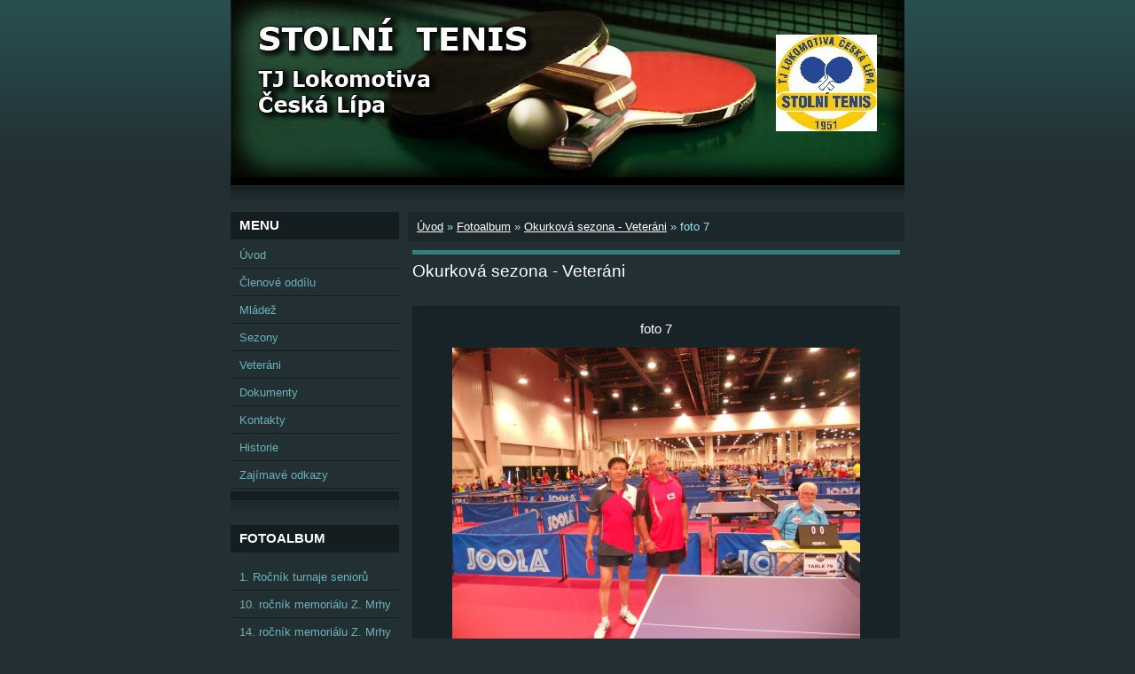

--- FILE ---
content_type: text/html; charset=UTF-8
request_url: https://www.pineccl.cz/fotoalbum/okurkova-sezona---veterani/foto-7.html
body_size: 5242
content:
<?xml version="1.0" encoding="utf-8"?>
<!DOCTYPE html PUBLIC "-//W3C//DTD XHTML 1.0 Transitional//EN" "http://www.w3.org/TR/xhtml1/DTD/xhtml1-transitional.dtd">
<html lang="cs" xml:lang="cs" xmlns="http://www.w3.org/1999/xhtml" >

      <head>

        <meta http-equiv="content-type" content="text/html; charset=utf-8" />
        <meta name="description" content="Stránky oddílu stolního tenisu - Lokomotiva Česká Lípa" />
        <meta name="keywords" content="stolní tenis,pinec,pinčes" />
        <meta name="robots" content="all,follow" />
        <meta name="author" content="www.pineccl.cz" />
        <meta name="viewport" content="width=device-width, initial-scale=1.0">
        
        <title>
            TJ Lokomotiva Česká Lípa   -   STOLNÍ TENIS - Fotoalbum - Okurková sezona - Veteráni - foto 7
        </title>
        <link rel="stylesheet" href="https://s3a.estranky.cz/css/d1000000040.css?nc=63374803" type="text/css" /><style type="text/css">@media screen, projection {
	#header .inner_frame{ background: #223034 url(/img/ulogo.3.jpeg) top left no-repeat; }
}</style>
<link rel="stylesheet" href="//code.jquery.com/ui/1.12.1/themes/base/jquery-ui.css">
<script src="//code.jquery.com/jquery-1.12.4.js"></script>
<script src="//code.jquery.com/ui/1.12.1/jquery-ui.js"></script>
<script type="text/javascript" src="https://s3c.estranky.cz/js/ui.js?nc=1" id="index_script" ></script>
			<script type="text/javascript">
				dataLayer = [{
					'subscription': 'true',
				}];
			</script>
			
    </head>
    <body class="">
        <!-- Wrapping the whole page, may have fixed or fluid width -->
        <div id="whole-page">

            

            <!-- Because of the matter of accessibility (text browsers,
            voice readers) we include a link leading to the page content and
            navigation } you'll probably want to hide them using display: none
            in your stylesheet -->

            <a href="#articles" class="accessibility-links">Jdi na obsah</a>
            <a href="#navigation" class="accessibility-links">Jdi na menu</a>

            <!-- We'll fill the document using horizontal rules thus separating
            the logical chunks of the document apart -->
            <hr />

            

			<!-- block for skyscraper and rectangle  -->
            <div id="sticky-box">
                <div id="sky-scraper-block">
                    
                    
                </div>
            </div>
            <!-- block for skyscraper and rectangle  -->

            <!-- Wrapping the document's visible part -->
            <div id="document">
                <div id="in-document">
                    <!-- Hamburger icon -->
                    <button type="button" class="menu-toggle" onclick="menuToggle()" id="menu-toggle">
                    	<span></span>
                    	<span></span>
                    	<span></span>
                    </button>
                    <!-- header -->
  <div id="header">
     <div class="inner_frame">
        <!-- This construction allows easy image replacement -->
        <h1 class="head-left hidden">
  <a href="https://www.pineccl.cz/" title="TJ Lokomotiva Česká Lípa   -   STOLNÍ TENIS" style="display:none;">TJ Lokomotiva Česká Lípa   -   STOLNÍ TENIS</a>
  <span title="TJ Lokomotiva Česká Lípa   -   STOLNÍ TENIS">
  </span>
</h1>
        <div id="header-decoration" class="decoration">
        </div>
     </div>
  </div>
<!-- /header -->


                    <!-- Possible clearing elements (more through the document) -->
                    <div id="clear1" class="clear">
                        &nbsp;
                    </div>
                    <hr />

                    <!-- body of the page -->
                    <div id="body">
                        
                        <!-- main page content -->
                        <div id="content">
                            <!-- Breadcrumb navigation -->
<div id="breadcrumb-nav">
  <a href="/">Úvod</a> &raquo; <a href="/fotoalbum/">Fotoalbum</a> &raquo; <a href="/fotoalbum/okurkova-sezona---veterani/">Okurková sezona - Veteráni</a> &raquo; <span>foto 7</span>
</div>
<hr />

                            <script language="JavaScript" type="text/javascript">
  <!--
    index_setCookieData('index_curr_photo', 656);
  //-->
</script>

<div id="slide">
  <h2>Okurková sezona - Veteráni</h2>
  <div id="click">
    <h3 id="photo_curr_title">foto 7</h3>
    <div class="slide-img">
      <a href="/fotoalbum/okurkova-sezona---veterani/foto-6.html" class="previous-photo"  id="photo_prev_a" title="předchozí fotka"><span>&laquo;</span></a>  <!-- previous photo -->

      <a href="/fotoalbum/okurkova-sezona---veterani/foto-7.-.html" class="actual-photo" onclick="return index_photo_open(this,'_fullsize');" id="photo_curr_a"><img src="/img/mid/656/foto-7.jpg" alt="" width="460" height="345"  id="photo_curr_img" /></a>   <!-- actual shown photo -->

      <a href="/fotoalbum/okurkova-sezona---veterani/foto-8.html" class="next-photo"  id="photo_next_a" title="další fotka"><span>&raquo;</span></a>  <!-- next photo -->

      <br /> <!-- clear -->
    </div>
    <p id="photo_curr_comment">
      Wang mě na mistrovství světa porazil už dvakrát. V Alicante jako Číňan a v Las Vegas jako reprezentant USA. Vždy to bylo bohužel stejné. Servis jsem nevybral a z mého servisu rovnou smečoval. To byla lekce.
    </p>
    
  </div>
  <!-- TODO: javascript -->
<script type="text/javascript">
  <!--
    var index_ss_type = "small";
    var index_ss_nexthref = "/fotoalbum/okurkova-sezona---veterani/foto-8.html";
    var index_ss_firsthref = "/fotoalbum/okurkova-sezona---veterani/foto-1.html";
    index_ss_init ();
  //-->
</script>

  <div class="slidenav">
    <div class="back" id="photo_prev_div">
      <a href="/fotoalbum/okurkova-sezona---veterani/foto-6.html" id="photo_ns_prev_a">&larr; Předchozí</a>

    </div>
    <div class="forward" id="photo_next_div">
      <a href="/fotoalbum/okurkova-sezona---veterani/foto-8.html" id="photo_ns_next_a">Další &rarr;</a>

    </div>
    <a href="/fotoalbum/okurkova-sezona---veterani/">Zpět do složky</a>
    <br />
  </div>
  
  <script type="text/javascript">
    <!--
      index_photo_init ();
    //-->
  </script>
</div>
  
                        </div>
                        <!-- /main page content -->

                        <div id="nav-column">

                            <div class="column">
                                <div class="inner-column inner_frame">
                                    
                                    
                                    
                                </div>
                            </div>

                            <!-- Such navigation allows both horizontal and vertical rendering -->
<div id="navigation">
    <div class="inner_frame">
        <h2>Menu
            <span id="nav-decoration" class="decoration"></span>
        </h2>
        <nav>
            <menu class="menu-type-onmouse">
                <li class="">
  <a href="/">Úvod</a>
     
</li>
<li class="">
  <a href="/clanky/clenove-oddilu/">Členové oddílu</a>
     
</li>
<li class="level_1 dropdown">
  <a href="/clanky/mladez/">Mládež</a>
     <ul class="level_2">
<li class="">
  <a href="/clanky/mladez/treninky/">Tréninky</a>
</li><li class="">
  <a href="/clanky/mladez/turnaje/">Turnaje</a>
</li><li class="">
  <a href="/clanky/mladez/vysledky/">Výsledky</a>
</li>
</ul>
</li>
<li class="level_1 dropdown">
  <a href="/clanky/sezony/">Sezony</a>
     <ul class="level_2">
<li class="">
  <a href="/clanky/sezony/sezona-2015---2016/">Sezona 2015 - 2016</a>
</li><li class="">
  <a href="/clanky/sezony/sezona-2014---2015/">Sezona 2014 - 2015</a>
</li><li class="">
  <a href="/clanky/sezony/sezona-2013---2014/">Sezona 2013 - 2014</a>
</li><li class="">
  <a href="/clanky/sezony/sezona-2012---2013/">Sezona 2012 - 2013</a>
</li><li class="">
  <a href="/clanky/sezony/sezona-2011---2012/">Sezona 2011 - 2012</a>
</li>
</ul>
</li>
<li class="">
  <a href="/clanky/veterani/">Veteráni</a>
     
</li>
<li class="">
  <a href="/clanky/dokumenty/">Dokumenty</a>
     
</li>
<li class="">
  <a href="/clanky/kontakty/">Kontakty</a>
     
</li>
<li class="">
  <a href="/clanky/historie/">Historie</a>
     
</li>
<li class="">
  <a href="/clanky/zajimave-odkazy/">Zajímavé odkazy</a>
     
</li>

            </menu>
        </nav>
        <div id="clear6" class="clear">
          &nbsp;
        </div>
    </div>
</div>
<!-- menu ending -->

                            
                            

                            <div id="clear2" class="clear">
                                &nbsp;
                            </div>
                            <hr />

                            <!-- Side column left/right -->
                            <div class="column">

                                <!-- Inner column -->
                                <div class="inner_frame inner-column">
                                    <!-- Photo album -->
  <div id="photo-album-nav" class="section">
    <h2>Fotoalbum
      <span id="photo-album-decoration" class="decoration">
      </span></h2>
    <div class="inner_frame">
      <ul>
        <li class="first ">
  <a href="/fotoalbum/1.-rocnik-turnaje-senioru/">
    1. Ročník turnaje seniorů</a></li>
<li class="">
  <a href="/fotoalbum/10.-rocnik-memorialu-z.-mrhy/">
    10. ročník memoriálu Z. Mrhy</a></li>
<li class="">
  <a href="/fotoalbum/14.-rocnik-memorialu-z.-mrhy/">
    14. ročník memoriálu Z. Mrhy</a></li>
<li class="">
  <a href="/fotoalbum/17.-rocnik-memorialu-z.-mrhy/">
    17. ročník memoriálu Z. Mrhy</a></li>
<li class="">
  <a href="/fotoalbum/a-muzstvo/">
    A mužstvo</a></li>
<li class="">
  <a href="/fotoalbum/b-muzstvo/">
    B mužstvo</a></li>
<li class="">
  <a href="/fotoalbum/duben-2013---c.-lipa---frankenberg/">
    Duben 2013 - Č. Lípa - Frankenberg</a></li>
<li class="">
  <a href="/fotoalbum/extraliga-08.03.2013/">
    Extraliga 08.03.2013</a></li>
<li class="">
  <a href="/fotoalbum/hala/">
    Hala</a></li>
<li class="">
  <a href="/fotoalbum/kbt---mladsi-zaci-12.01.2013/">
    KBT - mladší žáci 12.01.2013</a></li>
<li class="">
  <a href="/fotoalbum/kt-praha-22.05.2013/">
    KT Praha 22.05.2013</a></li>
<li class="">
  <a href="/fotoalbum/mev-bremy-2013/">
    MEV Brémy 2013</a></li>
<li class="">
  <a href="/fotoalbum/ms-oman-2023/">
    MS Omán 2023</a></li>
<li class="">
  <a href="/fotoalbum/nezarazene/">
    Nezařazené</a></li>
<li class="">
  <a href="/fotoalbum/okurkova-sezona---veterani/">
    Okurková sezona - Veteráni</a></li>
<li class="">
  <a href="/fotoalbum/polsko-2016/">
    Polsko 2016</a></li>
<li class="">
  <a href="/fotoalbum/reichl-jiri---oslava/">
    Reichl Jiří - oslava</a></li>
<li class="">
  <a href="/fotoalbum/veterani/">
    Veteráni</a></li>
<li class="last ">
  <a href="/fotoalbum/zs-partyzanska/">
    ZŠ Partyzánská</a></li>

      </ul>
    </div>
  </div>
<!-- /Photo album -->
<hr />

                                    <!-- Last photo -->
  <div id="last-photo" class="section">
    <h2>Poslední fotografie
      <span id="last-photo-decoration" class="decoration">
      </span></h2>
    <div class="inner_frame">
      <div class="wrap-of-wrap">
        <div class="wrap-of-photo">
          <a href="/fotoalbum/ms-oman-2023/">
            <img src="/img/tiny/698.jpg" alt="Just_a_Rakovický2" width="56" height="75" /></a>
        </div>
      </div>
      <span>
        <a href="/fotoalbum/ms-oman-2023/">MS Omán 2023</a>
      </span>
    </div>
  </div>
<!-- /Last photo -->
<hr />

                                    
                                    
                                    
                                    
                                    <!-- Own code -->
  <div class="section own-code-nav">
    <h2>HODINY
      <span class="decoration own-code-nav">
      </span></h2>
    <div class="inner_frame">
      <p align="center">
<embed src="http://www.clocklink.com/clocks/5005-green.swf?TimeZone=CET&"  width="120" height="30" wmode="transparent" type="application/x-shockwave-flash"></p>                                                                          
    </div>
  </div>
<!-- /Own code -->
<hr />
<!-- Own code -->
  <div class="section own-code-nav">
    <h2>NAŠI SPONZOŘI
      <span class="decoration own-code-nav">
      </span></h2>
    <div class="inner_frame">
      <p align="center">
<img class="text-picture left-float" alt="MěÚ Česká Lípa" style="width: 58px; height: 38px" src="/file/131/logo_cl.jpg"/><p align="center"><a target="_blank" href="http://www.mucl.cz/"><span style="color: #52aec9">MěÚ Česká Lípa</span></a></p>

<p align="center">
<img class="text-picture left-float" alt="MěÚ Česká Lípa" style="width: 58px; height: 38px" src="/file/135/logo_sportspin.png"/><p align="center"><a target="_blank" href="http://www.sportspin.cz/"><span style="color: #52aec9">Sport Spin</span></a></p>

                                                                          
    </div>
  </div>
<!-- /Own code -->
<hr />
<!-- Own code -->
  <div class="section own-code-nav">
    <h2>ODKAZY
      <span class="decoration own-code-nav">
      </span></h2>
    <div class="inner_frame">
      <p><a target="_blank" href="http://www.ping-pong.cz/"><span style="color: #52aec9">ČAST - oficiální stránky</span></a></p>
<p><a target="_blank" href="http://liberec-kraj.stolni-tenis.webtra.cz/"><span style="color: #52aec9">KSST Liberec</span></a></p>
<p><a target="_blank" href="http://www.stolnitenis.cz/"><span style="color: #52aec9">Časopis Stopbal</span></a></p>                                                                          
    </div>
  </div>
<!-- /Own code -->
<hr />

                                    
                                    
                                    
                                    
                                    
                                    <!-- Stats -->
  <div id="stats" class="section">
    <h2>Statistiky
      <span id="stats-decoration" class="decoration">
      </span></h2>
    <div class="inner_frame">
      <!-- Keeping in mind people with disabilities (summary, caption) as well as worshipers of semantic web -->
      <table summary="Statistiky">

        <tfoot>
          <tr>
            <th scope="row">Online:</th>
            <td>3</td>
          </tr>
        </tfoot>

        <tbody>
          <tr>
            <th scope="row">Celkem:</th>
            <td>663907</td>
          </tr>
          <tr>
            <th scope="row">Měsíc:</th>
            <td>16321</td>
          </tr>
          <tr>
            <th scope="row">Den:</th>
            <td>382</td>
          </tr>
        </tbody>
      </table>
    </div>
  </div>
<!-- Stats -->
<hr />
                                </div>
                                <!-- /Inner column -->

                                <div id="clear4" class="clear">
                                    &nbsp;
                                </div>

                            </div>
                            <!-- end of first column -->
                        </div>

                        <div id="clear3" class="clear">
                            &nbsp;
                        </div>
                        <hr />

                        <div id="decoration1" class="decoration">
                        </div>
                        <div id="decoration2" class="decoration">
                        </div>
                        <!-- /Meant for additional graphics inside the body of the page -->
                    </div>
                    <!-- /body -->

                    <div id="clear5" class="clear">
                        &nbsp;
                    </div>

                    <hr />

                                    <!-- Footer -->
                <div id="footer">
                    <div class="inner_frame">
                        <p>
                            &copy; 2025 eStránky.cz <span class="hide">|</span> <a class="promolink promolink-paid" href="//www.estranky.cz/" title="Tvorba webových stránek zdarma, jednoduše a do 5 minut."><strong>Tvorba webových stránek</strong></a> 
                            
                            
                            
                             | <span class="updated">Aktualizováno:  23. 9. 2025</span>
                             | <a class="up" href="#whole-page">Nahoru &uarr;</a>
                            
                        </p>
                        
                        
                    </div>
                </div>
                <!-- /Footer -->


                    <div id="clear7" class="clear">
                        &nbsp;
                    </div>

                    <div id="decoration3" class="decoration">
                    </div>
                    <div id="decoration4" class="decoration">
                    </div>
                    <!-- /Meant for additional graphics inside the document -->

                </div>
            </div>

            <div id="decoration5" class="decoration">
            </div>
            <div id="decoration6" class="decoration">
            </div>
            <!-- /Meant for additional graphics inside the page -->

            
            <!-- block for board position-->
        </div>
        <!-- NO GEMIUS -->
    </body>
</html>